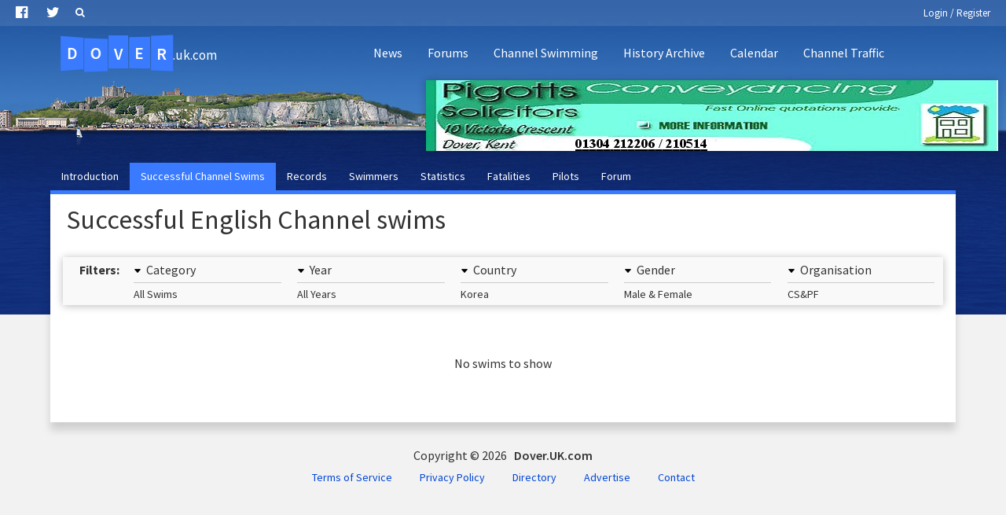

--- FILE ---
content_type: text/html; charset=utf-8
request_url: https://www.dover.uk.com/channel-swimming/swims/all/korea/cspf
body_size: 5779
content:
<!DOCTYPE html>
<html lang="en">
<head>


	<!-- Google Tag Manager -->
	<script>(function(w,d,s,l,i){w[l]=w[l]||[];w[l].push({'gtm.start':
	new Date().getTime(),event:'gtm.js'});var f=d.getElementsByTagName(s)[0],
	j=d.createElement(s),dl=l!='dataLayer'?'&l='+l:'';j.async=true;j.src=
	'https://www.googletagmanager.com/gtm.js?id='+i+dl;f.parentNode.insertBefore(j,f);
	})(window,document,'script','dataLayer','GTM-MM4V897');</script>
	<!-- End Google Tag Manager -->


<title>Successful English Channel swims by swimmers from Korea | Dover.UK.com</title>

<meta charset="UTF-8">
<meta http-equiv="Content-Type" content="text/html; charset=utf-8" />

<meta name="keywords" content=""><meta name="distribution" content="GLOBAL">
<meta name="rating" content="General">
<meta name="copyright" content="copyright(c)2026">
<meta http-equiv="Content-Language" content="en">

<link href="/assets/css/v3-20181102.min.css" rel="stylesheet" type="text/css">
<link href="/assets/css/dover-20180322.min.css" rel="stylesheet" type="text/css">
<link href="/assets/css/analytics.css" rel="stylesheet" type="text/css">

<meta name="format-detection" content="telephone=no" />
<meta name="msvalidate.01" content="1FC8D2550FBE935ED99446D6B125C36B" />

<link href='https://fonts.googleapis.com/css?family=Ubuntu:400,500,700|Cabin|Source+Sans+Pro:400,300italic,300,400italic,600,600italic,700,700italic|Droid+Sans:400,700|' rel='stylesheet' type='text/css'>

<link rel="manifest" href="/manifest.json">

<meta name="mobile-web-app-capable" content="yes">
<meta name="apple-mobile-web-app-capable" content="yes">

<link rel="icon" sizes="192x192" href="/assets/images/mobile/192x192.png">
<link rel="apple-touch-icon" sizes="57x57" href="/assets/images/mobile/57x57.png" />
<link rel="apple-touch-icon" sizes="72x72" href="/assets/images/mobile/72x72.png" />
<link rel="apple-touch-icon" sizes="114x114" href="/assets/images/mobile/114x114.png" />
<link rel="apple-touch-icon" sizes="144x144" href="/assets/images/mobile/144x144.png" />

<meta name="HandheldFriendly" content="True">
<meta name="viewport" content="width=device-width, initial-scale=1.0, maximum-scale=10.0, minimum-scale=1.0">
<script type="text/javascript" src="/assets/scripts/jquery-1.11.3.min.js"></script>
<!--[if lt IE 9]>
<script src="/assets/scripts/html5shiv.js"></script>
<![endif]-->

<script type="text/javascript" src="/assets/scripts/fancybox/lib/jquery.mousewheel-3.0.6.pack.js"></script>
<link rel="stylesheet" href="/assets/scripts/fancybox/source/jquery.fancybox.css?v=2.1.5" type="text/css" media="screen" />
<script type="text/javascript" src="/assets/scripts/fancybox/source/jquery.fancybox.pack.js?v=2.1.5"></script>

	<script type="text/javascript">
		$(document).ready(function(){
			$('#swimfilters > li > ._filterlabel, #swimfilters > li > ._filtersummary').on('click tap', function() {
	var filterTap = $(this).parent().attr('id');
	$(this).parent().parent().children(':not(#'+filterTap+')').removeClass('_open');
	$(this).parent().parent().children(':not(#'+filterTap+')').children('ul').hide();
	$(this).parent().toggleClass('_open');
	$(this).siblings('ul').toggle();
});

$('#swimfilters > li > ul > li > label').on('click tap', function() {
	var filterLink = $('a',this).attr('href');
	window.location.href = filterLink;
});		});
	</script>

<script type="text/javascript" src="/assets/scripts/v3-20170901.min.js"></script>
<script type="text/javascript" src="/assets/scripts/dover-20170811.min.js"></script>

<meta name="google-site-verification" content="AovSzcBOTiZcPZDkrOA06mjkr1MpOQndCWO3HtRDmo8" />
</head>
<body>
	<!-- Google Tag Manager (noscript) -->
	<noscript><iframe src="https://www.googletagmanager.com/ns.html?id=GTM-MM4V897"
	height="0" width="0" style="display:none;visibility:hidden"></iframe></noscript>
	<!-- End Google Tag Manager (noscript) -->

	<header class="tr_25"><ul class="_opts"><li class="_soc"><a href="https://www.facebook.com/DoverUK" target="_blank" class="tr_25" title="Dover, UK on Facebook"><i class="fa fa-facebook-official" aria-hidden="true"></i></a></li><li class="_soc"><a href="https://twitter.com/DoverUK" target="_blank" class="tr_25" title="Dover, UK on Twitter"><i class="fa fa-twitter" aria-hidden="true"></i></a></li><li class="_s"><form action="/search" method="get"><input type="text" name="q" class="_q tr_25" /><a href="/search" class="tr_25"><i class="fa fa-search" aria-hidden="true"></i></a></form></li><li class="_acc _mail">&nbsp;</li><li class="_acc"><a href="/login">Login / Register</a></li></ul><a href="/" class="_home"><b>D</b><b>o</b><b>v</b><b>e</b><b>r</b>.uk.com</a><nav><ul><li><a href="/news" title="Dover news">News</a></li><li id="nav-forums"><a href="/forums" title="Dover discussion forums">Forums</a><ul><li><a href="/forums/dover-forum" title="Dover Forum">Dover Forum</a></li><li><a href="/forums/general-discussion" title="General Discussion Forum">General Discussion Forum</a></li><li><a href="/forums/politics-forum" title="Politics Forum">Politics Forum</a></li><li><a href="/forums/dover-history-forum" title="Archive Updates">Archive Updates</a></li><li><a href="/forums/channel-swimming" title="Channel Swimming Forum">Channel Swimming Forum</a></li><li><a href="http://www.doverforum.com/sea-news/" target="_blank">Doverforum.com: Sea News</a></li></ul></li><li class="_sel"><a href="/channel-swimming" title="Channel swimming">Channel Swimming</a></li><li><a href="/history/archive" title="Dover history archive">History Archive</a></li><li><a href="/events" title="Dover events">Calendar</a></li><li><a href="/channel-traffic" title="Channel traffic">Channel Traffic</a></li></ul></nav></header><div id="title-sub""><a href="/go/10/http://www.pigotts.co.uk/" target="_blank" class="title_sub_element analytics_action" style="background-image:url(/assets/images/title-sub/logo.pigotts-solicitors.png); background-color:#79ffe6;" data-analytics-type="advert" data-analytics-id="10" data-analytics-action="click" data-analytics-key="49f4f8da272a9e9f90f9fc11de9fa41c0372d73d1112455c3c310eec654f7e01"><img src="/assets/images/title-sub/pigotts-solicitors.jpg" /></a></div><ul id="nav-sub" class="page-padding-x"><li><a href="/channel-swimming">Introduction</a></li><li class="_sel"><a href="/channel-swimming/swims">Successful Channel Swims</a></li><li><a href="/channel-swimming/records">Records</a></li><li><a href="/channel-swimming/swimmers">Swimmers</a></li><li><a href="/channel-swimming/statistics">Statistics</a></li><li><a href="/channel-swimming/fatalities">Fatalities</a></li><li><a href="/channel-swimming/pilots">Pilots</a></li><li><a href="/forums/channel-swimming">Forum</a></li><li class="_more"><a href="#">MORE PAGES</a></li></ul><div id="page" class="clearfix " style="">

<div id="channel-swimming-swims">
	
	<h1>Successful English Channel swims</h1>
	
	<ul id="swimfilters">
		
		<li id="swimfilterslabel">Filters:</li>

		<li id="filter_category" class="_category"><div class="_filterlabel">Category</div><div class="_filtersummary">All Swims</div><ul><li class="_sel"><label for="category-all"><input type="radio" name="category" value="all" id="category-all" checked="checked" /> <a href="/channel-swimming/swims/all/korea/cspf">All Swims</a></label></li><li><label for="category-solo"><input type="radio" name="category" value="solo" id="category-solo" /> <a href="/channel-swimming/swims/all/solo/korea/cspf">Solo Swims</a></label></li><li><label for="category-relay"><input type="radio" name="category" value="relay" id="category-relay" /> <a href="/channel-swimming/swims/all/relay/korea/cspf">Standard Relays</a></label></li><li><label for="category-special"><input type="radio" name="category" value="special" id="category-special" /> <a href="/channel-swimming/swims/all/special/korea/cspf">Special Category</a></label></li><li><label for="category-special-2"><input type="radio" name="category" value="special-2" id="category-special-2" /> <a href="/channel-swimming/swims/all/special-2/korea/cspf">&nbsp; -&nbsp; 2 person relays</a></label></li><li><label for="category-special-3"><input type="radio" name="category" value="special-3" id="category-special-3" /> <a href="/channel-swimming/swims/all/special-3/korea/cspf">&nbsp; -&nbsp; 3 person relays</a></label></li><li><label for="category-special-4"><input type="radio" name="category" value="special-4" id="category-special-4" /> <a href="/channel-swimming/swims/all/special-4/korea/cspf">&nbsp; -&nbsp; 4 person relays</a></label></li><li><label for="category-special-5"><input type="radio" name="category" value="special-5" id="category-special-5" /> <a href="/channel-swimming/swims/all/special-5/korea/cspf">&nbsp; -&nbsp; 5 person relays</a></label></li><li><label for="category-special-7"><input type="radio" name="category" value="special-7" id="category-special-7" /> <a href="/channel-swimming/swims/all/special-7/korea/cspf">&nbsp; -&nbsp; 7+ person relays</a></label></li></ul></li><li id="filter_year" class="_year"><div class="_filterlabel">Year</div><div class="_filtersummary">All Years</div><ul><li class="_sel"><label for="year-all"><input type="radio" name="year" value="all" id="year-all" checked="checked" /> <a href="/channel-swimming/swims/all/korea/cspf">All Years</a></label></li><li><label for="year-2020"><input type="radio" name="year" value="2020" id="year-2020" /> <a href="/channel-swimming/swims/2020/korea/cspf">2020</a></label></li><li><label for="year-2019"><input type="radio" name="year" value="2019" id="year-2019" /> <a href="/channel-swimming/swims/2019/korea/cspf">2019</a></label></li><li><label for="year-2018"><input type="radio" name="year" value="2018" id="year-2018" /> <a href="/channel-swimming/swims/2018/korea/cspf">2018</a></label></li><li><label for="year-2017"><input type="radio" name="year" value="2017" id="year-2017" /> <a href="/channel-swimming/swims/2017/korea/cspf">2017</a></label></li><li><label for="year-2016"><input type="radio" name="year" value="2016" id="year-2016" /> <a href="/channel-swimming/swims/2016/korea/cspf">2016</a></label></li><li><label for="year-2015"><input type="radio" name="year" value="2015" id="year-2015" /> <a href="/channel-swimming/swims/2015/korea/cspf">2015</a></label></li><li><label for="year-2014"><input type="radio" name="year" value="2014" id="year-2014" /> <a href="/channel-swimming/swims/2014/korea/cspf">2014</a></label></li><li><label for="year-2013"><input type="radio" name="year" value="2013" id="year-2013" /> <a href="/channel-swimming/swims/2013/korea/cspf">2013</a></label></li><li><label for="year-2012"><input type="radio" name="year" value="2012" id="year-2012" /> <a href="/channel-swimming/swims/2012/korea/cspf">2012</a></label></li><li><label for="year-2011"><input type="radio" name="year" value="2011" id="year-2011" /> <a href="/channel-swimming/swims/2011/korea/cspf">2011</a></label></li><li><label for="year-2010"><input type="radio" name="year" value="2010" id="year-2010" /> <a href="/channel-swimming/swims/2010/korea/cspf">2010</a></label></li><li><label for="year-2009"><input type="radio" name="year" value="2009" id="year-2009" /> <a href="/channel-swimming/swims/2009/korea/cspf">2009</a></label></li><li><label for="year-2008"><input type="radio" name="year" value="2008" id="year-2008" /> <a href="/channel-swimming/swims/2008/korea/cspf">2008</a></label></li><li><label for="year-2007"><input type="radio" name="year" value="2007" id="year-2007" /> <a href="/channel-swimming/swims/2007/korea/cspf">2007</a></label></li><li><label for="year-2006"><input type="radio" name="year" value="2006" id="year-2006" /> <a href="/channel-swimming/swims/2006/korea/cspf">2006</a></label></li><li><label for="year-2005"><input type="radio" name="year" value="2005" id="year-2005" /> <a href="/channel-swimming/swims/2005/korea/cspf">2005</a></label></li><li><label for="year-2004"><input type="radio" name="year" value="2004" id="year-2004" /> <a href="/channel-swimming/swims/2004/korea/cspf">2004</a></label></li><li><label for="year-2003"><input type="radio" name="year" value="2003" id="year-2003" /> <a href="/channel-swimming/swims/2003/korea/cspf">2003</a></label></li><li><label for="year-2002"><input type="radio" name="year" value="2002" id="year-2002" /> <a href="/channel-swimming/swims/2002/korea/cspf">2002</a></label></li><li><label for="year-2001"><input type="radio" name="year" value="2001" id="year-2001" /> <a href="/channel-swimming/swims/2001/korea/cspf">2001</a></label></li><li><label for="year-2000"><input type="radio" name="year" value="2000" id="year-2000" /> <a href="/channel-swimming/swims/2000/korea/cspf">2000</a></label></li><li><label for="year-1999"><input type="radio" name="year" value="1999" id="year-1999" /> <a href="/channel-swimming/swims/1999/korea/cspf">1999</a></label></li><li><label for="year-1998"><input type="radio" name="year" value="1998" id="year-1998" /> <a href="/channel-swimming/swims/1998/korea/cspf">1998</a></label></li><li><label for="year-1997"><input type="radio" name="year" value="1997" id="year-1997" /> <a href="/channel-swimming/swims/1997/korea/cspf">1997</a></label></li><li><label for="year-1996"><input type="radio" name="year" value="1996" id="year-1996" /> <a href="/channel-swimming/swims/1996/korea/cspf">1996</a></label></li><li><label for="year-1995"><input type="radio" name="year" value="1995" id="year-1995" /> <a href="/channel-swimming/swims/1995/korea/cspf">1995</a></label></li><li><label for="year-1994"><input type="radio" name="year" value="1994" id="year-1994" /> <a href="/channel-swimming/swims/1994/korea/cspf">1994</a></label></li><li><label for="year-1993"><input type="radio" name="year" value="1993" id="year-1993" /> <a href="/channel-swimming/swims/1993/korea/cspf">1993</a></label></li><li><label for="year-1992"><input type="radio" name="year" value="1992" id="year-1992" /> <a href="/channel-swimming/swims/1992/korea/cspf">1992</a></label></li><li><label for="year-1991"><input type="radio" name="year" value="1991" id="year-1991" /> <a href="/channel-swimming/swims/1991/korea/cspf">1991</a></label></li><li><label for="year-1990"><input type="radio" name="year" value="1990" id="year-1990" /> <a href="/channel-swimming/swims/1990/korea/cspf">1990</a></label></li><li><label for="year-1989"><input type="radio" name="year" value="1989" id="year-1989" /> <a href="/channel-swimming/swims/1989/korea/cspf">1989</a></label></li><li><label for="year-1988"><input type="radio" name="year" value="1988" id="year-1988" /> <a href="/channel-swimming/swims/1988/korea/cspf">1988</a></label></li><li><label for="year-1987"><input type="radio" name="year" value="1987" id="year-1987" /> <a href="/channel-swimming/swims/1987/korea/cspf">1987</a></label></li><li><label for="year-1986"><input type="radio" name="year" value="1986" id="year-1986" /> <a href="/channel-swimming/swims/1986/korea/cspf">1986</a></label></li><li><label for="year-1985"><input type="radio" name="year" value="1985" id="year-1985" /> <a href="/channel-swimming/swims/1985/korea/cspf">1985</a></label></li><li><label for="year-1984"><input type="radio" name="year" value="1984" id="year-1984" /> <a href="/channel-swimming/swims/1984/korea/cspf">1984</a></label></li><li><label for="year-1983"><input type="radio" name="year" value="1983" id="year-1983" /> <a href="/channel-swimming/swims/1983/korea/cspf">1983</a></label></li><li><label for="year-1982"><input type="radio" name="year" value="1982" id="year-1982" /> <a href="/channel-swimming/swims/1982/korea/cspf">1982</a></label></li><li><label for="year-1981"><input type="radio" name="year" value="1981" id="year-1981" /> <a href="/channel-swimming/swims/1981/korea/cspf">1981</a></label></li><li><label for="year-1980"><input type="radio" name="year" value="1980" id="year-1980" /> <a href="/channel-swimming/swims/1980/korea/cspf">1980</a></label></li><li><label for="year-1979"><input type="radio" name="year" value="1979" id="year-1979" /> <a href="/channel-swimming/swims/1979/korea/cspf">1979</a></label></li><li><label for="year-1978"><input type="radio" name="year" value="1978" id="year-1978" /> <a href="/channel-swimming/swims/1978/korea/cspf">1978</a></label></li><li><label for="year-1977"><input type="radio" name="year" value="1977" id="year-1977" /> <a href="/channel-swimming/swims/1977/korea/cspf">1977</a></label></li><li><label for="year-1976"><input type="radio" name="year" value="1976" id="year-1976" /> <a href="/channel-swimming/swims/1976/korea/cspf">1976</a></label></li><li><label for="year-1975"><input type="radio" name="year" value="1975" id="year-1975" /> <a href="/channel-swimming/swims/1975/korea/cspf">1975</a></label></li><li><label for="year-1974"><input type="radio" name="year" value="1974" id="year-1974" /> <a href="/channel-swimming/swims/1974/korea/cspf">1974</a></label></li><li><label for="year-1973"><input type="radio" name="year" value="1973" id="year-1973" /> <a href="/channel-swimming/swims/1973/korea/cspf">1973</a></label></li><li><label for="year-1972"><input type="radio" name="year" value="1972" id="year-1972" /> <a href="/channel-swimming/swims/1972/korea/cspf">1972</a></label></li><li><label for="year-1971"><input type="radio" name="year" value="1971" id="year-1971" /> <a href="/channel-swimming/swims/1971/korea/cspf">1971</a></label></li><li><label for="year-1970"><input type="radio" name="year" value="1970" id="year-1970" /> <a href="/channel-swimming/swims/1970/korea/cspf">1970</a></label></li><li><label for="year-1969"><input type="radio" name="year" value="1969" id="year-1969" /> <a href="/channel-swimming/swims/1969/korea/cspf">1969</a></label></li><li><label for="year-1968"><input type="radio" name="year" value="1968" id="year-1968" /> <a href="/channel-swimming/swims/1968/korea/cspf">1968</a></label></li><li><label for="year-1967"><input type="radio" name="year" value="1967" id="year-1967" /> <a href="/channel-swimming/swims/1967/korea/cspf">1967</a></label></li><li><label for="year-1966"><input type="radio" name="year" value="1966" id="year-1966" /> <a href="/channel-swimming/swims/1966/korea/cspf">1966</a></label></li><li><label for="year-1965"><input type="radio" name="year" value="1965" id="year-1965" /> <a href="/channel-swimming/swims/1965/korea/cspf">1965</a></label></li><li><label for="year-1964"><input type="radio" name="year" value="1964" id="year-1964" /> <a href="/channel-swimming/swims/1964/korea/cspf">1964</a></label></li><li><label for="year-1963"><input type="radio" name="year" value="1963" id="year-1963" /> <a href="/channel-swimming/swims/1963/korea/cspf">1963</a></label></li><li><label for="year-1961"><input type="radio" name="year" value="1961" id="year-1961" /> <a href="/channel-swimming/swims/1961/korea/cspf">1961</a></label></li><li><label for="year-1960"><input type="radio" name="year" value="1960" id="year-1960" /> <a href="/channel-swimming/swims/1960/korea/cspf">1960</a></label></li><li><label for="year-1959"><input type="radio" name="year" value="1959" id="year-1959" /> <a href="/channel-swimming/swims/1959/korea/cspf">1959</a></label></li><li><label for="year-1958"><input type="radio" name="year" value="1958" id="year-1958" /> <a href="/channel-swimming/swims/1958/korea/cspf">1958</a></label></li><li><label for="year-1957"><input type="radio" name="year" value="1957" id="year-1957" /> <a href="/channel-swimming/swims/1957/korea/cspf">1957</a></label></li><li><label for="year-1956"><input type="radio" name="year" value="1956" id="year-1956" /> <a href="/channel-swimming/swims/1956/korea/cspf">1956</a></label></li><li><label for="year-1955"><input type="radio" name="year" value="1955" id="year-1955" /> <a href="/channel-swimming/swims/1955/korea/cspf">1955</a></label></li><li><label for="year-1954"><input type="radio" name="year" value="1954" id="year-1954" /> <a href="/channel-swimming/swims/1954/korea/cspf">1954</a></label></li><li><label for="year-1953"><input type="radio" name="year" value="1953" id="year-1953" /> <a href="/channel-swimming/swims/1953/korea/cspf">1953</a></label></li><li><label for="year-1952"><input type="radio" name="year" value="1952" id="year-1952" /> <a href="/channel-swimming/swims/1952/korea/cspf">1952</a></label></li><li><label for="year-1951"><input type="radio" name="year" value="1951" id="year-1951" /> <a href="/channel-swimming/swims/1951/korea/cspf">1951</a></label></li><li><label for="year-1950"><input type="radio" name="year" value="1950" id="year-1950" /> <a href="/channel-swimming/swims/1950/korea/cspf">1950</a></label></li><li><label for="year-1949"><input type="radio" name="year" value="1949" id="year-1949" /> <a href="/channel-swimming/swims/1949/korea/cspf">1949</a></label></li><li><label for="year-1948"><input type="radio" name="year" value="1948" id="year-1948" /> <a href="/channel-swimming/swims/1948/korea/cspf">1948</a></label></li><li><label for="year-1947"><input type="radio" name="year" value="1947" id="year-1947" /> <a href="/channel-swimming/swims/1947/korea/cspf">1947</a></label></li><li><label for="year-1939"><input type="radio" name="year" value="1939" id="year-1939" /> <a href="/channel-swimming/swims/1939/korea/cspf">1939</a></label></li><li><label for="year-1938"><input type="radio" name="year" value="1938" id="year-1938" /> <a href="/channel-swimming/swims/1938/korea/cspf">1938</a></label></li><li><label for="year-1937"><input type="radio" name="year" value="1937" id="year-1937" /> <a href="/channel-swimming/swims/1937/korea/cspf">1937</a></label></li><li><label for="year-1935"><input type="radio" name="year" value="1935" id="year-1935" /> <a href="/channel-swimming/swims/1935/korea/cspf">1935</a></label></li><li><label for="year-1934"><input type="radio" name="year" value="1934" id="year-1934" /> <a href="/channel-swimming/swims/1934/korea/cspf">1934</a></label></li><li><label for="year-1933"><input type="radio" name="year" value="1933" id="year-1933" /> <a href="/channel-swimming/swims/1933/korea/cspf">1933</a></label></li><li><label for="year-1930"><input type="radio" name="year" value="1930" id="year-1930" /> <a href="/channel-swimming/swims/1930/korea/cspf">1930</a></label></li><li><label for="year-1928"><input type="radio" name="year" value="1928" id="year-1928" /> <a href="/channel-swimming/swims/1928/korea/cspf">1928</a></label></li><li><label for="year-1927"><input type="radio" name="year" value="1927" id="year-1927" /> <a href="/channel-swimming/swims/1927/korea/cspf">1927</a></label></li><li><label for="year-1926"><input type="radio" name="year" value="1926" id="year-1926" /> <a href="/channel-swimming/swims/1926/korea/cspf">1926</a></label></li><li><label for="year-1923"><input type="radio" name="year" value="1923" id="year-1923" /> <a href="/channel-swimming/swims/1923/korea/cspf">1923</a></label></li><li><label for="year-1911"><input type="radio" name="year" value="1911" id="year-1911" /> <a href="/channel-swimming/swims/1911/korea/cspf">1911</a></label></li><li><label for="year-1875"><input type="radio" name="year" value="1875" id="year-1875" /> <a href="/channel-swimming/swims/1875/korea/cspf">1875</a></label></li></ul></li><li id="filter_country" class="_country"><div class="_filterlabel">Country</div><div class="_filtersummary">Korea</div><ul><li><label for="country-all"><input type="radio" name="country" value="all" id="country-all" /> <a href="/channel-swimming/swims/all/cspf">All Countries</a></label></li><li><label for="country-international"><input type="radio" name="country" value="international" id="country-international" /> <a href="/channel-swimming/swims/all/international/cspf">International</a></label></li><li><label for="country-Argentina"><input type="radio" name="country" value="Argentina" id="country-Argentina" /> <a href="/channel-swimming/swims/all/argentina/cspf">Argentina</a></label></li><li><label for="country-Aruba"><input type="radio" name="country" value="Aruba" id="country-Aruba" /> <a href="/channel-swimming/swims/all/aruba/cspf">Aruba</a></label></li><li><label for="country-Australia"><input type="radio" name="country" value="Australia" id="country-Australia" /> <a href="/channel-swimming/swims/all/australia/cspf">Australia</a></label></li><li><label for="country-Austria"><input type="radio" name="country" value="Austria" id="country-Austria" /> <a href="/channel-swimming/swims/all/austria/cspf">Austria</a></label></li><li><label for="country-Bangladesh"><input type="radio" name="country" value="Bangladesh" id="country-Bangladesh" /> <a href="/channel-swimming/swims/all/bangladesh/cspf">Bangladesh</a></label></li><li><label for="country-Barbados"><input type="radio" name="country" value="Barbados" id="country-Barbados" /> <a href="/channel-swimming/swims/all/barbados/cspf">Barbados</a></label></li><li><label for="country-Belgium"><input type="radio" name="country" value="Belgium" id="country-Belgium" /> <a href="/channel-swimming/swims/all/belgium/cspf">Belgium</a></label></li><li><label for="country-Botswana"><input type="radio" name="country" value="Botswana" id="country-Botswana" /> <a href="/channel-swimming/swims/all/botswana/cspf">Botswana</a></label></li><li><label for="country-Brazil"><input type="radio" name="country" value="Brazil" id="country-Brazil" /> <a href="/channel-swimming/swims/all/brazil/cspf">Brazil</a></label></li><li><label for="country-Bulgaria"><input type="radio" name="country" value="Bulgaria" id="country-Bulgaria" /> <a href="/channel-swimming/swims/all/bulgaria/cspf">Bulgaria</a></label></li><li><label for="country-Canada"><input type="radio" name="country" value="Canada" id="country-Canada" /> <a href="/channel-swimming/swims/all/canada/cspf">Canada</a></label></li><li><label for="country-Chile"><input type="radio" name="country" value="Chile" id="country-Chile" /> <a href="/channel-swimming/swims/all/chile/cspf">Chile</a></label></li><li><label for="country-China"><input type="radio" name="country" value="China" id="country-China" /> <a href="/channel-swimming/swims/all/china/cspf">China</a></label></li><li><label for="country-Croatia"><input type="radio" name="country" value="Croatia" id="country-Croatia" /> <a href="/channel-swimming/swims/all/croatia/cspf">Croatia</a></label></li><li><label for="country-Cyprus"><input type="radio" name="country" value="Cyprus" id="country-Cyprus" /> <a href="/channel-swimming/swims/all/cyprus/cspf">Cyprus</a></label></li><li><label for="country-Czech Republic / Czechoslovakia"><input type="radio" name="country" value="Czech Republic / Czechoslovakia" id="country-Czech-Republic-/-Czechoslovakia" /> <a href="/channel-swimming/swims/all/czech-republic-czechoslovakia/cspf">Czech Republic / Czechoslovakia</a></label></li><li><label for="country-Denmark"><input type="radio" name="country" value="Denmark" id="country-Denmark" /> <a href="/channel-swimming/swims/all/denmark/cspf">Denmark</a></label></li><li><label for="country-Ecuador"><input type="radio" name="country" value="Ecuador" id="country-Ecuador" /> <a href="/channel-swimming/swims/all/ecuador/cspf">Ecuador</a></label></li><li><label for="country-Egypt"><input type="radio" name="country" value="Egypt" id="country-Egypt" /> <a href="/channel-swimming/swims/all/egypt/cspf">Egypt</a></label></li><li><label for="country-Estonia"><input type="radio" name="country" value="Estonia" id="country-Estonia" /> <a href="/channel-swimming/swims/all/estonia/cspf">Estonia</a></label></li><li><label for="country-Finland"><input type="radio" name="country" value="Finland" id="country-Finland" /> <a href="/channel-swimming/swims/all/finland/cspf">Finland</a></label></li><li><label for="country-France"><input type="radio" name="country" value="France" id="country-France" /> <a href="/channel-swimming/swims/all/france/cspf">France</a></label></li><li><label for="country-Germany"><input type="radio" name="country" value="Germany" id="country-Germany" /> <a href="/channel-swimming/swims/all/germany/cspf">Germany</a></label></li><li><label for="country-Gibraltar"><input type="radio" name="country" value="Gibraltar" id="country-Gibraltar" /> <a href="/channel-swimming/swims/all/gibraltar/cspf">Gibraltar</a></label></li><li><label for="country-Greece"><input type="radio" name="country" value="Greece" id="country-Greece" /> <a href="/channel-swimming/swims/all/greece/cspf">Greece</a></label></li><li><label for="country-Guatemala"><input type="radio" name="country" value="Guatemala" id="country-Guatemala" /> <a href="/channel-swimming/swims/all/guatemala/cspf">Guatemala</a></label></li><li><label for="country-Guernsey"><input type="radio" name="country" value="Guernsey" id="country-Guernsey" /> <a href="/channel-swimming/swims/all/guernsey/cspf">Guernsey</a></label></li><li><label for="country-Hong Kong"><input type="radio" name="country" value="Hong Kong" id="country-Hong-Kong" /> <a href="/channel-swimming/swims/all/hong-kong/cspf">Hong Kong</a></label></li><li><label for="country-Hungary"><input type="radio" name="country" value="Hungary" id="country-Hungary" /> <a href="/channel-swimming/swims/all/hungary/cspf">Hungary</a></label></li><li><label for="country-Iceland"><input type="radio" name="country" value="Iceland" id="country-Iceland" /> <a href="/channel-swimming/swims/all/iceland/cspf">Iceland</a></label></li><li><label for="country-India"><input type="radio" name="country" value="India" id="country-India" /> <a href="/channel-swimming/swims/all/india/cspf">India</a></label></li><li><label for="country-Iran"><input type="radio" name="country" value="Iran" id="country-Iran" /> <a href="/channel-swimming/swims/all/iran/cspf">Iran</a></label></li><li><label for="country-Iraq"><input type="radio" name="country" value="Iraq" id="country-Iraq" /> <a href="/channel-swimming/swims/all/iraq/cspf">Iraq</a></label></li><li><label for="country-Ireland"><input type="radio" name="country" value="Ireland" id="country-Ireland" /> <a href="/channel-swimming/swims/all/ireland/cspf">Ireland</a></label></li><li><label for="country-Israel"><input type="radio" name="country" value="Israel" id="country-Israel" /> <a href="/channel-swimming/swims/all/israel/cspf">Israel</a></label></li><li><label for="country-Italy"><input type="radio" name="country" value="Italy" id="country-Italy" /> <a href="/channel-swimming/swims/all/italy/cspf">Italy</a></label></li><li><label for="country-Japan"><input type="radio" name="country" value="Japan" id="country-Japan" /> <a href="/channel-swimming/swims/all/japan/cspf">Japan</a></label></li><li><label for="country-Jersey"><input type="radio" name="country" value="Jersey" id="country-Jersey" /> <a href="/channel-swimming/swims/all/jersey/cspf">Jersey</a></label></li><li><label for="country-Jordan"><input type="radio" name="country" value="Jordan" id="country-Jordan" /> <a href="/channel-swimming/swims/all/jordan/cspf">Jordan</a></label></li><li><label for="country-Kazakhstan"><input type="radio" name="country" value="Kazakhstan" id="country-Kazakhstan" /> <a href="/channel-swimming/swims/all/kazakhstan/cspf">Kazakhstan</a></label></li><li class="_sel"><label for="country-Korea"><input type="radio" name="country" value="Korea" id="country-Korea" checked="checked" /> <a href="/channel-swimming/swims/all/korea/cspf">Korea</a></label></li><li><label for="country-Latvia"><input type="radio" name="country" value="Latvia" id="country-Latvia" /> <a href="/channel-swimming/swims/all/latvia/cspf">Latvia</a></label></li><li><label for="country-Lebanon"><input type="radio" name="country" value="Lebanon" id="country-Lebanon" /> <a href="/channel-swimming/swims/all/lebanon/cspf">Lebanon</a></label></li><li><label for="country-Libya"><input type="radio" name="country" value="Libya" id="country-Libya" /> <a href="/channel-swimming/swims/all/libya/cspf">Libya</a></label></li><li><label for="country-Luxembourg"><input type="radio" name="country" value="Luxembourg" id="country-Luxembourg" /> <a href="/channel-swimming/swims/all/luxembourg/cspf">Luxembourg</a></label></li><li><label for="country-Macedonia"><input type="radio" name="country" value="Macedonia" id="country-Macedonia" /> <a href="/channel-swimming/swims/all/macedonia/cspf">Macedonia</a></label></li><li><label for="country-Malaysia"><input type="radio" name="country" value="Malaysia" id="country-Malaysia" /> <a href="/channel-swimming/swims/all/malaysia/cspf">Malaysia</a></label></li><li><label for="country-Malta"><input type="radio" name="country" value="Malta" id="country-Malta" /> <a href="/channel-swimming/swims/all/malta/cspf">Malta</a></label></li><li><label for="country-Mexico"><input type="radio" name="country" value="Mexico" id="country-Mexico" /> <a href="/channel-swimming/swims/all/mexico/cspf">Mexico</a></label></li><li><label for="country-Namibia"><input type="radio" name="country" value="Namibia" id="country-Namibia" /> <a href="/channel-swimming/swims/all/namibia/cspf">Namibia</a></label></li><li><label for="country-Nepal"><input type="radio" name="country" value="Nepal" id="country-Nepal" /> <a href="/channel-swimming/swims/all/nepal/cspf">Nepal</a></label></li><li><label for="country-Netherlands"><input type="radio" name="country" value="Netherlands" id="country-Netherlands" /> <a href="/channel-swimming/swims/all/netherlands/cspf">Netherlands</a></label></li><li><label for="country-New Zealand"><input type="radio" name="country" value="New Zealand" id="country-New-Zealand" /> <a href="/channel-swimming/swims/all/new-zealand/cspf">New Zealand</a></label></li><li><label for="country-Norway"><input type="radio" name="country" value="Norway" id="country-Norway" /> <a href="/channel-swimming/swims/all/norway/cspf">Norway</a></label></li><li><label for="country-Pakistan"><input type="radio" name="country" value="Pakistan" id="country-Pakistan" /> <a href="/channel-swimming/swims/all/pakistan/cspf">Pakistan</a></label></li><li><label for="country-Peru"><input type="radio" name="country" value="Peru" id="country-Peru" /> <a href="/channel-swimming/swims/all/peru/cspf">Peru</a></label></li><li><label for="country-Poland"><input type="radio" name="country" value="Poland" id="country-Poland" /> <a href="/channel-swimming/swims/all/poland/cspf">Poland</a></label></li><li><label for="country-Portugal"><input type="radio" name="country" value="Portugal" id="country-Portugal" /> <a href="/channel-swimming/swims/all/portugal/cspf">Portugal</a></label></li><li><label for="country-Puerto Rico"><input type="radio" name="country" value="Puerto Rico" id="country-Puerto-Rico" /> <a href="/channel-swimming/swims/all/puerto-rico/cspf">Puerto Rico</a></label></li><li><label for="country-Qatar"><input type="radio" name="country" value="Qatar" id="country-Qatar" /> <a href="/channel-swimming/swims/all/qatar/cspf">Qatar</a></label></li><li><label for="country-Rhodesia"><input type="radio" name="country" value="Rhodesia" id="country-Rhodesia" /> <a href="/channel-swimming/swims/all/rhodesia/cspf">Rhodesia</a></label></li><li><label for="country-Romania"><input type="radio" name="country" value="Romania" id="country-Romania" /> <a href="/channel-swimming/swims/all/romania/cspf">Romania</a></label></li><li><label for="country-Russia"><input type="radio" name="country" value="Russia" id="country-Russia" /> <a href="/channel-swimming/swims/all/russia/cspf">Russia</a></label></li><li><label for="country-Saudi Arabia"><input type="radio" name="country" value="Saudi Arabia" id="country-Saudi-Arabia" /> <a href="/channel-swimming/swims/all/saudi-arabia/cspf">Saudi Arabia</a></label></li><li><label for="country-Serbia"><input type="radio" name="country" value="Serbia" id="country-Serbia" /> <a href="/channel-swimming/swims/all/serbia/cspf">Serbia</a></label></li><li><label for="country-Singapore"><input type="radio" name="country" value="Singapore" id="country-Singapore" /> <a href="/channel-swimming/swims/all/singapore/cspf">Singapore</a></label></li><li><label for="country-Slovakia"><input type="radio" name="country" value="Slovakia" id="country-Slovakia" /> <a href="/channel-swimming/swims/all/slovakia/cspf">Slovakia</a></label></li><li><label for="country-Slovenia"><input type="radio" name="country" value="Slovenia" id="country-Slovenia" /> <a href="/channel-swimming/swims/all/slovenia/cspf">Slovenia</a></label></li><li><label for="country-South Africa"><input type="radio" name="country" value="South Africa" id="country-South-Africa" /> <a href="/channel-swimming/swims/all/south-africa/cspf">South Africa</a></label></li><li><label for="country-Spain"><input type="radio" name="country" value="Spain" id="country-Spain" /> <a href="/channel-swimming/swims/all/spain/cspf">Spain</a></label></li><li><label for="country-Sweden"><input type="radio" name="country" value="Sweden" id="country-Sweden" /> <a href="/channel-swimming/swims/all/sweden/cspf">Sweden</a></label></li><li><label for="country-Switzerland"><input type="radio" name="country" value="Switzerland" id="country-Switzerland" /> <a href="/channel-swimming/swims/all/switzerland/cspf">Switzerland</a></label></li><li><label for="country-Syria"><input type="radio" name="country" value="Syria" id="country-Syria" /> <a href="/channel-swimming/swims/all/syria/cspf">Syria</a></label></li><li><label for="country-Taiwan"><input type="radio" name="country" value="Taiwan" id="country-Taiwan" /> <a href="/channel-swimming/swims/all/taiwan/cspf">Taiwan</a></label></li><li><label for="country-Tunisia"><input type="radio" name="country" value="Tunisia" id="country-Tunisia" /> <a href="/channel-swimming/swims/all/tunisia/cspf">Tunisia</a></label></li><li><label for="country-Turkey"><input type="radio" name="country" value="Turkey" id="country-Turkey" /> <a href="/channel-swimming/swims/all/turkey/cspf">Turkey</a></label></li><li><label for="country-Ukraine"><input type="radio" name="country" value="Ukraine" id="country-Ukraine" /> <a href="/channel-swimming/swims/all/ukraine/cspf">Ukraine</a></label></li><li><label for="country-United Kingdom"><input type="radio" name="country" value="United Kingdom" id="country-United-Kingdom" /> <a href="/channel-swimming/swims/all/united-kingdom/cspf">United Kingdom</a></label></li><li><label for="country-United States"><input type="radio" name="country" value="United States" id="country-United-States" /> <a href="/channel-swimming/swims/all/united-states/cspf">United States</a></label></li><li><label for="country-Uruguay"><input type="radio" name="country" value="Uruguay" id="country-Uruguay" /> <a href="/channel-swimming/swims/all/uruguay/cspf">Uruguay</a></label></li><li><label for="country-Vanuatu"><input type="radio" name="country" value="Vanuatu" id="country-Vanuatu" /> <a href="/channel-swimming/swims/all/vanuatu/cspf">Vanuatu</a></label></li><li><label for="country-Venezuela"><input type="radio" name="country" value="Venezuela" id="country-Venezuela" /> <a href="/channel-swimming/swims/all/venezuela/cspf">Venezuela</a></label></li><li><label for="country-Yugoslavia"><input type="radio" name="country" value="Yugoslavia" id="country-Yugoslavia" /> <a href="/channel-swimming/swims/all/yugoslavia/cspf">Yugoslavia</a></label></li><li><label for="country-Zambia"><input type="radio" name="country" value="Zambia" id="country-Zambia" /> <a href="/channel-swimming/swims/all/zambia/cspf">Zambia</a></label></li><li><label for="country-Zimbabwe"><input type="radio" name="country" value="Zimbabwe" id="country-Zimbabwe" /> <a href="/channel-swimming/swims/all/zimbabwe/cspf">Zimbabwe</a></label></li></ul></li><li id="filter_gender" class="_gender"><div class="_filterlabel">Gender</div><div class="_filtersummary">Male &amp; Female</div><ul><li class="_sel"><label for="gender-all"><input type="radio" name="gender" value="all" id="gender-all" checked="checked" /> <a href="/channel-swimming/swims/all/korea/cspf">Male &amp; Female</a></label></li><li><label for="gender-male"><input type="radio" name="gender" value="male" id="gender-male" /> <a href="/channel-swimming/swims/all/solo/korea/male/cspf">Male (solo only)</a></label></li><li><label for="gender-female"><input type="radio" name="gender" value="female" id="gender-female" /> <a href="/channel-swimming/swims/all/solo/korea/female/cspf">Female (solo only)</a></label></li></ul></li><li id="filter_organisation" class="_organisation"><div class="_filterlabel">Organisation</div><div class="_filtersummary">CS&PF</div><ul><li><label for="organisation-all"><input type="radio" name="organisation" value="all" id="organisation-all" /> <a href="/channel-swimming/swims/all/korea">All Organisations</a></label></li><li class="_sel"><label for="organisation-cspf"><input type="radio" name="organisation" value="cspf" id="organisation-cspf" checked="checked" /> <a href="/channel-swimming/swims/all/korea/cspf">CS&PF</a></label></li><li><label for="organisation-csa"><input type="radio" name="organisation" value="csa" id="organisation-csa" /> <a href="/channel-swimming/swims/all/korea/csa">CSA</a></label></li><li><label for="organisation-butlins"><input type="radio" name="organisation" value="butlins" id="organisation-butlins" /> <a href="/channel-swimming/swims/all/korea/butlins">Butlins</a></label></li><li><label for="organisation-daily-mail"><input type="radio" name="organisation" value="daily-mail" id="organisation-daily-mail" /> <a href="/channel-swimming/swims/all/korea/daily-mail">Daily Mail</a></label></li></ul></li>
	</ul>

	<div class="_none">No swims to show</div>
</div>



		</div><footer class="clearfix">Copyright &copy; 2026 &nbsp; <b>Dover.UK.com</b><div><a href="/terms">Terms of Service</a> <a href="/privacy">Privacy Policy</a> <a href="/directory">Directory</a> <a href="/advertise">Advertise</a> <a href="/contact">Contact</a></div></footer><a href="/assets/scripts/analytics-link.php" id="analytics-link">end link</a>
<script defer src="https://static.cloudflareinsights.com/beacon.min.js/vcd15cbe7772f49c399c6a5babf22c1241717689176015" integrity="sha512-ZpsOmlRQV6y907TI0dKBHq9Md29nnaEIPlkf84rnaERnq6zvWvPUqr2ft8M1aS28oN72PdrCzSjY4U6VaAw1EQ==" data-cf-beacon='{"version":"2024.11.0","token":"286bc3910e424efbab83631b03ee1281","r":1,"server_timing":{"name":{"cfCacheStatus":true,"cfEdge":true,"cfExtPri":true,"cfL4":true,"cfOrigin":true,"cfSpeedBrain":true},"location_startswith":null}}' crossorigin="anonymous"></script>
</body>
</html>